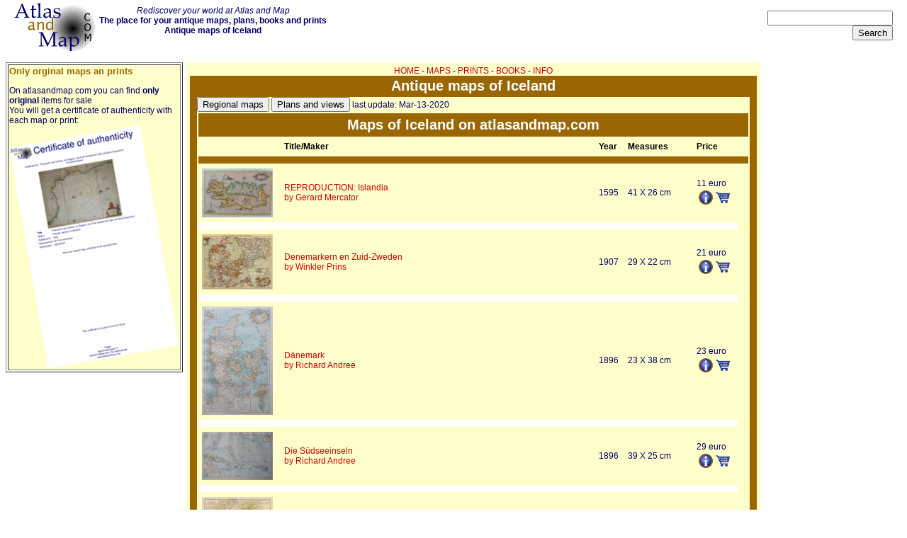

--- FILE ---
content_type: text/html; charset=UTF-8
request_url: https://atlasandmap.com/country.php?country=89-Iceland
body_size: 4027
content:
<html>
<head><!-- Global site tag (gtag.js) - Google Analytics -->
<script async src="https://www.googletagmanager.com/gtag/js?id=UA-1146746-2"></script>
<script>
  window.dataLayer = window.dataLayer || [];
  function gtag(){dataLayer.push(arguments);}
  gtag('js', new Date());

  gtag('config', 'UA-1146746-2');
</script>
<script async src="https://pagead2.googlesyndication.com/pagead/js/adsbygoogle.js?client=ca-pub-6362650542655500"
     crossorigin="anonymous"></script>
<title>Iceland: antique maps, plans and views on atlasandmap.com</title>
<link rel="STYLESHEET" type="text/css" href="style/mstyle.css">
<meta http-equiv="Content-Type" content="text/html; charset=utf-8">
<meta http-equiv="reply-to" content="info@atlasandmap.com">
<meta name="author" content="Sjoerd Gardien">
<meta name="classification" content="Antique maps">
<meta name="copyright" content="kruisbestuiving, 2006">
<meta name="description" http-equiv="description" content="Browse or buy an antique map of Iceland from the 16th, 17th, 18th, 19th or 20st century by ortelius, mercator, tirion or Blaeu">
<meta http-equiv="keywords" name="keywords" content="map, maps, atlas, atlases, antique, view, plan, engraving, world, east, west, north, south, Iceland">
<meta name="language" content="English">
<meta name="rating" content="General">
<meta name="resource-type" content="document">
<meta name="operator" CONTENT="www.atlasandmap.com">
<link rel="shortcut icon" href="/favicon.ico" type="image/x-icon" />
<link rel="apple-touch-icon" href="apple-touch-icon.png">
<meta name="viewport" content="width=device-width, initial-scale=1.0">
</head>

<body bgcolor=#FFFFFF>
<center>
<div id="fb-root"></div>
<script>(function(d, s, id) {
  var js, fjs = d.getElementsByTagName(s)[0];
  if (d.getElementById(id)) return;
  js = d.createElement(s); js.id = id;
  js.src = "//connect.facebook.net/nl_NL/sdk.js#xfbml=1&version=v2.9";
  fjs.parentNode.insertBefore(js, fjs);
}(document, 'script', 'facebook-jssdk'));</script>
<div id="boven">
<div id="blinks"><a href="/index.php" title="Atlasandmap.com your antique map and print dealer"><img src="/images/atlasandmap.gif" alt="atlas and map antique maps" border="0" id='logo'></a> </div>
<div id="bmid"><i>Rediscover your world at Atlas and Map</i><br>
<strong>The place for your antique maps, plans, books and prints<br> Antique maps of Iceland</strong><br></div>
<div id="bsearch"><form action="/search.php" method="post">
<input type="text" size="20" name="zoek" maxlength="35"><br><input type="submit" value="Search">
</form></div>
</div>
<div id="links"><table border="1"><tr><td bgcolor="#FFFFCC"><h3>Only orginal maps an prints</h3>On atlasandmap.com you can find <strong>only original</strong> items for sale<br>You will get a certificate of authenticity with each map or print:<img  src="/images/certificate.gif" border="0" alt="certificate of authenticity whith each map or print." width="100%" title="atlasandmap.com certificate of authenticity"></td></tr></table></div>
<div id="midden">
<!-- kaartentabel -->
<table border="0" cellpadding="0" cellspacing="0" width="100%">
<tr><td colspan="4" align="center"><a href="/index.php" class="menu">HOME</a> - <a href="/maps.php"  class="menu">MAPS</a> - <a href="/prints.php" class="menu">PRINTS</a> - <a href="/books.php" class="menu">BOOKS</a> - <a href="aboutus.php" class="menu">INFO</a></td></tr>
<tr bgcolor='#996600'><td align='center' colspan="4" height="30"><div class='tabel'>Antique maps of Iceland</div></td></tr>
<tr>
<td width="10" bgcolor='#996600'  class='celweg'></td>
<td valign="top"><!--- hier de inhoud --->

<a href="#region" title="regional maps of Iceland"><input type="button" value="Regional maps" alt="regional maps of Iceland"></a> 
<a href="#plan" title="Plans and views of towns in Iceland"><input type="button" value="Plans and views" alt="Plans and views of towns in Iceland"></a> 
last update: Mar-13-2020<br>
<table cellpadding="5" width="100%" bgcolor="#FFFFCC" border="0">
<tr bgcolor='#996600'><td colspan='7' align='center'><div class='tabel'>Maps of Iceland on atlasandmap.com</a></div></td></tr>
<tr><td></td><td class='vet'>Title/Maker</td><td class='vet'>Year</td><td class='vet'>Measures</td><td class='vet'>Price</td><td></td></tr>
<tr bgcolor='#996600'><td colspan='7'></td></tr><tr><td><a href='/showmap.php?map=616' title='more details about the map REPRODUCTION: Islandia'><img src='/maps/kl/616.gif' alt='thmbnail of REPRODUCTION: Islandia' title='small image of the map REPRODUCTION: Islandia'></a></td><td><a href='/showmap.php?map=616' title='more details about this map REPRODUCTION: Islandia'>REPRODUCTION: Islandia<br>by Gerard Mercator</a></td><td>1595</td><td>41 X 26 cm</td><td>11 euro<table><tr><td><a href='/showmap.php?map=616' title='more details about this map REPRODUCTION: Islandia'><img src='/images/i.gif' border='0' width='20'></a></td><td> <a href='/order.php?map=616' title='order the map REPRODUCTION: Islandia now' target='_blank'><img src='/images/wagen.gif' border='0' width='20'></a></td></td></tr></table></td></tr><tr bgcolor='#FFFFFF'><td colspan='5'></td></tr><tr><td><a href='/showmap.php?map=5349' title='more details about the map Denemarkern en Zuid-Zweden'><img src='/maps/kl/5349.gif' alt='thmbnail of Denemarkern en Zuid-Zweden' title='small image of the map Denemarkern en Zuid-Zweden'></a></td><td><a href='/showmap.php?map=5349' title='more details about this map Denemarkern en Zuid-Zweden'>Denemarkern en Zuid-Zweden<br>by Winkler Prins</a></td><td>1907</td><td>29 X 22 cm</td><td>21 euro<table><tr><td><a href='/showmap.php?map=5349' title='more details about this map Denemarkern en Zuid-Zweden'><img src='/images/i.gif' border='0' width='20'></a></td><td> <a href='/order.php?map=5349' title='order the map Denemarkern en Zuid-Zweden now' target='_blank'><img src='/images/wagen.gif' border='0' width='20'></a></td></td></tr></table></td></tr><tr bgcolor='#FFFFFF'><td colspan='5'></td></tr><tr><td><a href='/showmap.php?map=6702' title='more details about the map D&auml;nemark'><img src='/maps/kl/6702.gif' alt='thmbnail of D&auml;nemark' title='small image of the map D&auml;nemark'></a></td><td><a href='/showmap.php?map=6702' title='more details about this map D&auml;nemark'>D&auml;nemark<br>by Richard Andree</a></td><td>1896</td><td>23 X 38 cm</td><td>23 euro<table><tr><td><a href='/showmap.php?map=6702' title='more details about this map D&auml;nemark'><img src='/images/i.gif' border='0' width='20'></a></td><td> <a href='/order.php?map=6702' title='order the map D&auml;nemark now' target='_blank'><img src='/images/wagen.gif' border='0' width='20'></a></td></td></tr></table></td></tr><tr bgcolor='#FFFFFF'><td colspan='5'></td></tr><tr><td><a href='/showmap.php?map=6491' title='more details about the map Die S&uuml;dseeinseln'><img src='/maps/kl/6491.gif' alt='thmbnail of Die S&uuml;dseeinseln' title='small image of the map Die S&uuml;dseeinseln'></a></td><td><a href='/showmap.php?map=6491' title='more details about this map Die S&uuml;dseeinseln'>Die S&uuml;dseeinseln<br>by Richard Andree</a></td><td>1896</td><td>39 X 25 cm</td><td>29 euro<table><tr><td><a href='/showmap.php?map=6491' title='more details about this map Die S&uuml;dseeinseln'><img src='/images/i.gif' border='0' width='20'></a></td><td> <a href='/order.php?map=6491' title='order the map Die S&uuml;dseeinseln now' target='_blank'><img src='/images/wagen.gif' border='0' width='20'></a></td></td></tr></table></td></tr><tr bgcolor='#FFFFFF'><td colspan='5'></td></tr><tr><td><a href='/showmap.php?map=9131' title='more details about the map Skandinavie of Zweden en Noorwegen; Denemarken en IJsland'><img src='/maps/kl/9131.gif' alt='thmbnail of Skandinavie of Zweden en Noorwegen; Denemarken en IJsland' title='small image of the map Skandinavie of Zweden en Noorwegen; Denemarken en IJsland'></a></td><td><a href='/showmap.php?map=9131' title='more details about this map Skandinavie of Zweden en Noorwegen; Denemarken en IJsland'>Skandinavie of Zweden en Noorwegen; Denemarken en IJsland<br>by F. Bruins</a></td><td>1884</td><td>28 X 22 cm</td><td>37 euro<table><tr><td><a href='/showmap.php?map=9131' title='more details about this map Skandinavie of Zweden en Noorwegen; Denemarken en IJsland'><img src='/images/i.gif' border='0' width='20'></a></td><td> <a href='/order.php?map=9131' title='order the map Skandinavie of Zweden en Noorwegen; Denemarken en IJsland now' target='_blank'><img src='/images/wagen.gif' border='0' width='20'></a></td></td></tr></table></td></tr><tr bgcolor='#FFFFFF'><td colspan='5'></td></tr><tr><td><a href='/showmap.php?map=9092' title='more details about the map Zweden en Noorwegen, IJsland'><img src='/maps/kl/9092.gif' alt='thmbnail of Zweden en Noorwegen, IJsland' title='small image of the map Zweden en Noorwegen, IJsland'></a></td><td><a href='/showmap.php?map=9092' title='more details about this map Zweden en Noorwegen, IJsland'>Zweden en Noorwegen, IJsland<br>by P.W.M. Trap</a></td><td>1872</td><td>23 X 28,5 cm</td><td>42 euro<table><tr><td><a href='/showmap.php?map=9092' title='more details about this map Zweden en Noorwegen, IJsland'><img src='/images/i.gif' border='0' width='20'></a></td><td> <a href='/order.php?map=9092' title='order the map Zweden en Noorwegen, IJsland now' target='_blank'><img src='/images/wagen.gif' border='0' width='20'></a></td></td></tr></table></td></tr><tr bgcolor='#FFFFFF'><td colspan='5'></td></tr><tr><td><a href='/showmap.php?map=320' title='more details about the map Norwege Suede et Danemark'><img src='/maps/kl/320.gif' alt='thmbnail of Norwege Suede et Danemark' title='small image of the map Norwege Suede et Danemark'></a></td><td><a href='/showmap.php?map=320' title='more details about this map Norwege Suede et Danemark'>Norwege Suede et Danemark<br>by Félix Delamarche</a></td><td>1833</td><td>28 X 26 cm cm</td><td>52 euro<table><tr><td><a href='/showmap.php?map=320' title='more details about this map Norwege Suede et Danemark'><img src='/images/i.gif' border='0' width='20'></a></td><td> <a href='/order.php?map=320' title='order the map Norwege Suede et Danemark now' target='_blank'><img src='/images/wagen.gif' border='0' width='20'></a></td></td></tr></table></td></tr><tr bgcolor='#FFFFFF'><td colspan='5'></td></tr><tr><td><a href='/showmap.php?map=8164' title='more details about the map Danemark, Islande et Iles Faeröe'><img src='/maps/kl/8164.gif' alt='thmbnail of Danemark, Islande et Iles Faeröe' title='small image of the map Danemark, Islande et Iles Faeröe'></a></td><td><a href='/showmap.php?map=8164' title='more details about this map Danemark, Islande et Iles Faeröe'>Danemark, Islande et Iles Faeröe<br>by Migeon, Sengteller, Desbuissons</a></td><td>1881</td><td>28 X 40 cm</td><td>63 euro<table><tr><td><a href='/showmap.php?map=8164' title='more details about this map Danemark, Islande et Iles Faeröe'><img src='/images/i.gif' border='0' width='20'></a></td><td> <a href='/order.php?map=8164' title='order the map Danemark, Islande et Iles Faeröe now' target='_blank'><img src='/images/wagen.gif' border='0' width='20'></a></td></td></tr></table></td></tr><tr bgcolor='#FFFFFF'><td colspan='5'></td></tr><tr><td><a href='/showmap.php?map=2708' title='more details about the map IJsland aan Denemarken'><img src='/maps/kl/2708.gif' alt='thmbnail of IJsland aan Denemarken' title='small image of the map IJsland aan Denemarken'></a></td><td><a href='/showmap.php?map=2708' title='more details about this map IJsland aan Denemarken'>IJsland aan Denemarken<br>by Kuyper (Kuijper)</a></td><td>1880</td><td>20 X 15 cm</td><td>68 euro<table><tr><td><a href='/showmap.php?map=2708' title='more details about this map IJsland aan Denemarken'><img src='/images/i.gif' border='0' width='20'></a></td><td> <a href='/order.php?map=2708' title='order the map IJsland aan Denemarken now' target='_blank'><img src='/images/wagen.gif' border='0' width='20'></a></td></td></tr></table></td></tr><tr bgcolor='#FFFFFF'><td colspan='5'></td></tr><tr><td><a href='/showmap.php?map=4559' title='more details about the map Kaart  Danmark, Island & Fär-Öarne.'><img src='/maps/kl/4559.gif' alt='thmbnail of Kaart  Danmark, Island & Fär-Öarne.' title='small image of the map Kaart  Danmark, Island & Fär-Öarne.'></a></td><td><a href='/showmap.php?map=4559' title='more details about this map Kaart  Danmark, Island & Fär-Öarne.'>Kaart  Danmark, Island & Fär-Öarne.<br>by Stieler</a></td><td>1868</td><td>24,5 X 19,5 cm</td><td>sold<table><tr><td><a href='/showmap.php?map=4559' title='more details about this map Kaart  Danmark, Island & Fär-Öarne.'><img src='/images/i.gif' border='0' width='20' alt='information about map on atlasandmap.com' title='information about map on atlasandmap.com'></a></td></tr></table></td></tr><tr bgcolor='#FFFFFF'><td colspan='5'></td></tr><tr><td><a href='/showmap.php?map=4531' title='more details about the map Denemarken en IJsland'><img src='/maps/kl/4531.gif' alt='thmbnail of Denemarken en IJsland' title='small image of the map Denemarken en IJsland'></a></td><td><a href='/showmap.php?map=4531' title='more details about this map Denemarken en IJsland'>Denemarken en IJsland<br>by A. Baedeker, Rotterdam</a></td><td>1844</td><td>27,5 X 21,4 cm</td><td>sold<table><tr><td><a href='/showmap.php?map=4531' title='more details about this map Denemarken en IJsland'><img src='/images/i.gif' border='0' width='20' alt='information about map on atlasandmap.com' title='information about map on atlasandmap.com'></a></td></tr></table></td></tr><tr bgcolor='#FFFFFF'><td colspan='5'></td></tr><tr><td><a href='/showmap.php?map=2149' title='more details about the map Charte der drey nordischen Reiche SSchweden, Norwegen und Daenemark'><img src='/maps/kl/2149.gif' alt='thmbnail of Charte der drey nordischen Reiche SSchweden, Norwegen und Daenemark' title='small image of the map Charte der drey nordischen Reiche SSchweden, Norwegen und Daenemark'></a></td><td><a href='/showmap.php?map=2149' title='more details about this map Charte der drey nordischen Reiche SSchweden, Norwegen und Daenemark'>Charte der drey nordischen Reiche SSchweden, Norwegen und Daenemark<br>by F. Streit</a></td><td>1830</td><td>40 X 48 cm</td><td>sold<table><tr><td><a href='/showmap.php?map=2149' title='more details about this map Charte der drey nordischen Reiche SSchweden, Norwegen und Daenemark'><img src='/images/i.gif' border='0' width='20' alt='information about map on atlasandmap.com' title='information about map on atlasandmap.com'></a></td></tr></table></td></tr><tr bgcolor='#FFFFFF'><td colspan='5'></td></tr></table><br><table cellpadding='5' width='100%' bgcolor='#FFFFCC' border='0'></table><br><table cellpadding='5' width='100%' bgcolor='#FFFFCC' border='0'><tr bgcolor='#996600'><td colspan='8' align='center'><div class='tabel'>Plans of cities in Iceland on atlasandmap.com<a name='plan'></a></div></td></tr>
<tr><td class='vet'>Town</td><td class='vet'>Title/Maker</td><td class='vet'>Year</td><td class='vet'>Measures</td><td class='vet'>Price</td><td></td></tr>
<tr bgcolor='#996600'><td colspan='8'></td></tr><tr><td><a href='/showmap.php?map=9436' title='more details about Der Grosse Geyser am Hekla'>Hekla<br><img src='/maps/kl/9436.gif'></a></td><td><a href='/showmap.php?map=9436' title='more details about Der Grosse Geyser am Hekla'>Der Grosse Geyser am Hekla</a><br>by nn</td><td>1850ca</td><td>16,5 X 11,5 cm</td><td>52 euro<br><table><tr><td><a href='/showmap.php?map=9436' title='more details about Der Grosse Geyser am Hekla'><img src='/images/i.gif' border='0' width='20'></a></td><td> <a href='/order.php?map=9436' title='order Der Grosse Geyser am Hekla now' target='_blank'><img src='/images/wagen.gif' border='0' width='20'></a></td></td></tr></table></td></tr><tr bgcolor='#FFFFFF'><td colspan='8'></td></tr> 
</table><br>


<!--- einde inhoud --->
</td><td width="10" bgcolor='#996600' class='celweg'></td></tr>
<tr bgcolor='#996600' height="2"><td colspan="4"></td></tr>
<tr><td align='center' colspan="4">
<a href="/index.php">HOME</a> - <a href="/maps.php">MAPS</a> - <a href="/prints.php">PRINTS</a> - <a href="/books.php">BOOKS</a> - <a href="aboutus.php">INFO</a></td></tr></table>
</div>
<div id="rechts">
<strong>New:</strong><hr><a href='maps.php'><strong>Maps</strong></a><br><a href='showmap.php?map=12614' title='details from Groningae et Omlandiae Dominium vulgo De Provincie van Stadt en Lande'>Groningae et Omlandiae Dominium vulgo De Provincie van Stadt en Lande<br><img src='/maps/kl/12614.gif'></a><hr><a href='kuypermaps.php'><strong>Kuyper maps</strong></a><br><a href='showmap.php?map=12610' title='details from Gemeente Willige -Langerak'>Gemeente Willige -Langerak<br><img src='/maps/kl/12610.gif'></a><hr><a href='prints.php'><strong>Prints</strong></a><br><a href='showmap.php?map=12242' title='details from '>Paus Adriaan de VI<br><img src='/maps/kl/12242.gif'></a><hr><a href='townplans.php'><strong>Townplans and views</strong></a><br><a href='showmap.php?map=12607' title='details from '>Enkhuizen: Die Stadt Enchuijsen<br><img src='/maps/kl/12607.gif'></a><hr><a href='books.php'><strong>Books and atlasses</strong></a><br><a href='showmap.php?map=6746' title='details from '>FACSIMILE: Gemeente-Atlas van Nederland deel 8 Overijssel<br><img src='/maps/kl/6746.gif'></a><hr>
We are on facebook now:<br>
<a href="https://www.facebook.com/atlasandmap/" target="_blank" title="follow us on facebook"><img src="images/fb.gif" id="fb"> follow us on facebook</a><br>for news, highlighted special items and items on your dutch roots.
</div>
<div id="onder">
<br>
<br><div class="fb-like" data-href="https://www.atlasandmap.com" data-layout="standard" data-action="like" data-size="small" data-show-faces="true" data-share="true"></div><!-- <div class="fb-send" data-href="https://www.atlasandmap.com"></div>--><br><a href="/sitemap.php" title="sitemap of atlasandmap: old and antique maps and plans">sitemap</a> | <a href="/latest50.php" title="browse the 50 most recent posted maps on this site">recent added</a> | <a href="http://www.kruisbestuiving.nl" title="kruisbestuiving: benut kennis optimaal" target="_blank">inspired by: <img src="/images/logo17.gif" alt="kruisbestuiving: benut kennis optimaal - www.kuisbestuiving.nl" border="0"></a> | <a href="/contact.php" title="contact the owner of this site" target="_blank">contact</a> | <a href="/rss/rssen.php" title="add the rss newschannels of atlasandmap" target="_blank">RSS</a> | <a href="https://www.facebook.com/atlasandmap/" target="_blank" title="follow u on facebook"><img src="images/fb.gif" id="fb"></a> | <a href="https://www.atlasandmap.com/privacy.html" target="_blank">privacy</a><br><br>

</div>

</center></body></html>


--- FILE ---
content_type: text/html; charset=utf-8
request_url: https://www.google.com/recaptcha/api2/aframe
body_size: 268
content:
<!DOCTYPE HTML><html><head><meta http-equiv="content-type" content="text/html; charset=UTF-8"></head><body><script nonce="BoP1XUpKOdpMHx9NkAgSKA">/** Anti-fraud and anti-abuse applications only. See google.com/recaptcha */ try{var clients={'sodar':'https://pagead2.googlesyndication.com/pagead/sodar?'};window.addEventListener("message",function(a){try{if(a.source===window.parent){var b=JSON.parse(a.data);var c=clients[b['id']];if(c){var d=document.createElement('img');d.src=c+b['params']+'&rc='+(localStorage.getItem("rc::a")?sessionStorage.getItem("rc::b"):"");window.document.body.appendChild(d);sessionStorage.setItem("rc::e",parseInt(sessionStorage.getItem("rc::e")||0)+1);localStorage.setItem("rc::h",'1763722329350');}}}catch(b){}});window.parent.postMessage("_grecaptcha_ready", "*");}catch(b){}</script></body></html>